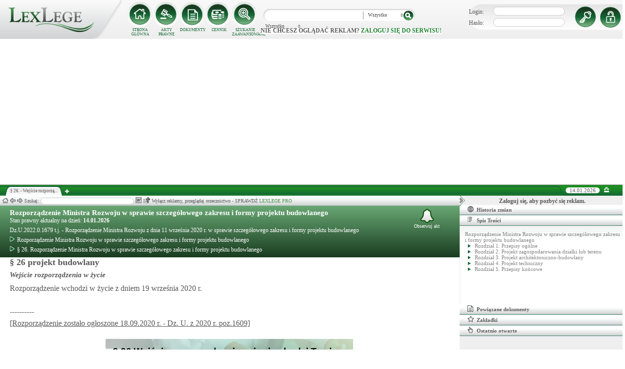

--- FILE ---
content_type: text/html; charset=UTF-8
request_url: https://lexlege.pl/projekt-budowlany/paragraf-26/
body_size: 11284
content:
<!DOCTYPE html>
<html xmlns='http://www.w3.org/1999/xhtml' lang="pl-pl">
    <head>
        <title>§ 26.  - Rozporządzenie Ministra Rozwoju w sprawie szczegółowego zakresu i formy projektu budowlanego</title>
        <base href='https://lexlege.pl/' />

        <meta http-equiv='Content-Type' content='text/html; charset=UTF-8' />
        <meta http-equiv="content-language" content="pl-pl" />
        <meta http-equiv="X-UA-Compatible" content="IE=10" />
        <meta name='description' content="§ 26. Rozporządzenie Ministra Rozwoju w sprawie szczegółowego zakresu i formy projektu budowlanego - Rozporządzenie wchodzi w życie z dniem 19 września 2020 r. 

----------
[Rozporządzenie zostało ogłoszone 18.09.2020 r. - Dz.  ..." />
        <meta name="keywords" content="§ 26,Rozporządzenie Ministra Rozwoju w sprawie szczegółowego zakresu i formy projektu budowlanego,Wejście rozporządzenia w życie"/>

        
        <meta property="og:image" content="https://lexlege.pl/images/al_layout/lex_logo_big_og.jpg"/>
        <meta property="og:url" content="https://lexlege.pl/projekt-budowlany/paragraf-26/"/>
        <meta property="og:title" content="§ 26.  - Rozporządzenie Ministra Rozwoju w sprawie szczegółowego zakresu i formy projektu budowlanego"/>
        <meta property="og:description" content="§ 26. Rozporządzenie Ministra Rozwoju w sprawie szczegółowego zakresu i formy projektu budowlanego - Rozporządzenie wchodzi w życie z dniem 19 września 2020 r. 

----------
[Rozporządzenie zostało ogłoszone 18.09.2020 r. - Dz.  ..."/>
        <meta property="og:type" content="article"/>
                
        <script type="application/ld+json">
            {
                "@context": "https://schema.org",
                "@type": "Legislation",
                "identifier": "Art.",
                "name": "§ 26.  - Rozporządzenie Ministra Rozwoju w sprawie szczegółowego zakresu i formy projektu budowlanego",
                "isPartOf": {
                    "@type": "Legislation",
                    "name": "Rozporządzenie Ministra Rozwoju w sprawie szczegółowego zakresu i formy projektu budowlanego",
                    "url": "https://lexlege.pl/rozporzadzenie-ministra-rozwoju-w-sprawie-szczegolowego-zakresu-i-formy-projektu-budowlanego/"
                },
                "mainEntityOfPage": "https://lexlege.pl/projekt-budowlany/paragraf-26/",
                "inLanguage": "pl",
                "text": "Rozporządzenie wchodzi w życie z dniem 19 września 2020 r. 

----------
<u>[Rozporządzenie zostało ogłoszone 18.09.2020 r. - Dz. U. z 2020 r. poz.1609]</u>
",
                "author": {
                    "@type": "Organization",
                    "name": "LexLege"
                },
                "publisher": {
                    "@type": "Organization",
                    "name": "LexLege",
                    "logo": {
                        "@type": "ImageObject",
                        "url": "https://lexlege.pl/images/akty_prawne/logo.png"
                    }
                },
            "dateModified": "2020-09-19 01:39:27",
                "keywords": ["§ 26","Rozporządzenie Ministra Rozwoju w sprawie szczegółowego zakresu i formy projektu budowlanego","Wejście rozporządzenia w życie"],
                "legislationLegalForce": "inForce",
                "legislationJurisdiction": {
                  "@type": "AdministrativeArea",
                  "name": "Polska"
                }
            }
        </script>
        
                <link rel="shortcut icon" href="/images/landingi_pro/favicon.png" type="image/png" />

                    <link rel="stylesheet" href="/min/index.php?g=css&ver=021" />
                
        <!-- Google tag (gtag.js) -->
        <script async src="https://www.googletagmanager.com/gtag/js?id=G-J8Y4MCTJ79"></script>
        <script>
            
                window.dataLayer = window.dataLayer || [];
                function gtag(){dataLayer.push(arguments);}
                gtag('js', new Date());
                gtag('config', 'G-J8Y4MCTJ79');
            
        </script>


                
                
        
                                                                                
                <script type="application/javascript" src="https://ced.sascdn.com/tag/1947/smart.js" async></script>
                <script type="application/javascript">
                    var sas = sas || {};
                    sas.cmd = sas.cmd || [];
                    sas.cmd.push(function() {
                    sas.setup({ networkid: 1947, domain: "https://www3.smartadserver.com", async: true });
                    });
                    sas.cmd.push(function() {
                    sas.call("onecall", {
                    siteId: 105993,
                    pageId: 1378581,
                    formats: [
                    { id: 42536 }
                    ,{ id: 42547 }
                    ],
                    target: ''
                    });
                    });
                </script>
                <script async src="https://pagead2.googlesyndication.com/pagead/js/adsbygoogle.js?client=ca-pub-1655080996970818" crossorigin="anonymous"></script>
            
                            </head>
    <body itemscope itemtype="http://schema.org/WebPage">
                    <header id="header">
                <div id="arslege_logo">
                    <a href="http://lexlege.pl" title="LexLege.pl" rel="nofollow">
                        <img style="height: 80px;" src="/images/akty_prawne/logo.png" alt="ArsLege"/>
                    </a>
                </div>
                <div id="menu_glowne">
                    <div id="menu_home">
                        <a class="stop_href" href="/system-informacji-prawnej/" title="Strona główna" onclick="getHome();"></a>
                        <label onclick="getHome();">STRONA GŁÓWNA</label>
                    </div>
                    <div id="menu_ustawy">
                        <a class="stop_href" href="/akty-prawne/" title="Akty prawne" onclick="getUstawy();"></a>
                        <label onclick="getUstawy();">AKTY PRAWNE</label>
                    </div>
                    <div id="menu_dokumenty">
                        <a class="stop_href" href="/dokumenty-i-wzory-pism/" title="Dokumenty, wzory pism, umów" onclick="getDokumenty(undefined, 0, 0);"></a>
                        <label onclick="getDokumenty(undefined, 0, 0);">DOKUMENTY</label>
                    </div>
                    <div id="menu_kup_dostep">
                        <a class="stop_href" href="/kup-dostep/" title="Kup Dostęp" onclick="getSimpleContent('kup-dostep');"></a>
                        <label onclick="getSimpleContent('kup-dostep');">CENNIK</label>
                    </div>
                    <div id="manu_zaawansowane_szukanie">
                        <a class="stop_href" href="/szukaj/" title="Zaawansowane wyszukiwanie" onclick="szukajZaawansowane(this);"></a>
                        <label onclick="szukajZaawansowane(this);">SZUKANIE ZAAWANSOWANE</label>
                    </div>
                </div>
                <div id="wyszukiwarka">
                    <div id="wyszukiwarka_back">
                        <input type="text" name="szukaj" id="tb_szukaj" value="" />
                        <select name="szukaj_typ" id="typ_szukaj">
                            <option value="wszystko">Wszystko</option>
                            <option value="akty">Akty prawne</option>
                            <option value="orzeczenia">Orzeczenia</option>
                            <option value="interpretacje">Interp.</option>
                            <option value="dokumenty">Dokumenty</option>
                        </select>
                        <input type="button" value="" id="btn_szukaj" onclick="szukaj();"/>
                    </div>
                                            <span class='nie_zalogowany_back'>Nie chcesz oglądać reklam? <b onclick='miganieLogowania();'>zaloguj się do serwisu!</b></span>
                                    </div>
                <div id="zalogowany_user">
                                            <div id="zalogowany">
                                                        <div id="zalogowany_wyloguj" title="Rejestracja" style="float: right;">
                                <a href="/rejestracja/" rel="nofollow" title="Rejestracja" onclick="getSimpleContent('rejestracja');"></a>
                            </div>
                            <form method="post" action="/logowanie/">
                                <div id="logowanie" >
                                    <label>Login:</label><input id="login_email" type="text" name="email" style="width: 135px;"/><br/>
                                    <label>Hasło:</label><input id="login_password" type="password" name="password" style="width: 135px;" />
                                    <input type="hidden" name="task" value="dologin" />
                                    <input type="hidden" name="return_url" value="/system-informacji-prawnej/" id="log_in_return_url" />
                                </div>
                                <input id="logowanie_zaloguj" type="button" title="Zaloguj" value="" onclick="sprawdzLogin(this);"/>
                                <div class="error" style="text-align: center;"></div>
                            </form>
                        </div>
                                    </div>
            </header>
                                <div id="site">
            <div id="content_box">
                <div class="tabs_box">
                    <ul class="tabs">
                        <li class="tab" id="tab_1">
                            <span class="tab_content" title="§ 26.  - Wejście rozporządzenia w życie ">§ 26.  - Wejście rozporzą...</span>
                        </li>
                    </ul>
                    <span id='new-tab' >&nbsp;</span>
                    <span id="top_date">
                        <span id="top_date_block">14.01.2026</span>
                        <form method="post" action="" id="change_menu_form">
                                                            <input type="hidden" name="manu_action" value="min" />
                                <span id="top_change_menu" class="top_change_menu_class" value="" title="Zwiń menu" onclick="$('change_menu_form').submit();"></span>
                                                    </form>
                    </span>
                </div>
                <div class='content' id='content_1' style=''>
                    <section class='content_left width_100pro_minus_340' style=''>
                        <div class='sub_menu'>																												
                            <span class='home' onclick='getHome(1);' title='Strona główna'></span>
                            <span class='history_back' onclick='historyBack(1);' title='Wstecz'></span>
                            <span class='history_next' onclick='historyNext(1);' title='Dalej'></span>														
                            <span class='filtr_span'>Filtr: <input class='filtr_danych' type='text' onkeyup='searchUstawyList(1);'/></span>
                            <span class='highlight_span'>Szukaj: <input class='highlight_danych' type='text' onkeyup='highlightText(1, "con");'/> <span class='highlight_find_num'></span> <span class='highlight_arrow highlight_back' title='Poprzednie' onclick='highlightPrv(1, "con");'></span> <span class='highlight_arrow highlight_next' title='Następne' onclick='highlightNext(1, "con");'></span> </span>
                            <span class='go_to_art_span' >Art./§ <input type='text' onkeyup='goToArt(this);' class='go_to_art'/></span>
                            <span class='helpers_container'>
                                                                                                    <span class='rtf_btn' onclick='getArtykulRtf(130423); setCookie("ciastko_code_from", 1227, 30);' title='Pobierz dokument w formacie RTF (MS-Word)'></span>
                                                                                                    <span title='Wyślij mailem' onclick='sendMail(this, {"artykul_id":"130423"}, "Rozporządzenie Ministra Rozwoju w sprawie szczegółowego zakresu i formy projektu budowlanego - § 26.  - Wejście rozporządzenia w życie"); setCookie("ciastko_code_from", 1228, 30);' class='send_mail_btn'></span>
                                                                                                                            </span>
                                                            <span class="text-pro">Wyłącz reklamy, przeglądaj orzecznictwo - SPRAWDŹ&nbsp;<a href="kup-dostep#1249">LEXLEGE PRO</a></span>
                                                        <span class='con_filtry'>
                                                            </span>

                            <span class='pokaz_prawe_menu' onclick="showRightBox(this, 1);"></span>

                        </div>

                        <div class='sub_content'>
                                                            <div class="" style="background-color:#efefef; text-align: center; width: 100%; margin:auto;">
                                                                                                                                                <div id="sas_42536" style="text-align: center;"></div>
                                    <script type="application/javascript">
                                        
                                                                        sas.cmd.push(function() {
                                                                        sas.render("42536");  // Format : Billboard 750x200
                                                                        });
                                        
                                    </script>
                                </div>
                                                                                        <!-- czarwone info o darmowej konstytucji -->

<section class='caly_artykul caly_artykul_blok'>

    <!-- nagłówek na zielonym tle -->
    <section class='akt_naglowek' >
        <div class="left" style="max-width: 85%; position:relative;">
            <h2><a class='stop_href' onclick="getKodeks(this, '1875'); setCookie('ciastko_code_from', 1226, 30);" href='rozporzadzenie-ministra-rozwoju-w-sprawie-szczegolowego-zakresu-i-formy-projektu-budowlanego' >Rozporządzenie Ministra Rozwoju w sprawie szczegółowego zakresu i formy projektu budowlanego</a></h2>
            <div>Stan prawny aktualny na dzień: <strong>14.01.2026</strong></div> 
            <h4>Dz.U.2022.0.1679 t.j.  - Rozporządzenie Ministra Rozwoju z dnia 11 września 2020 r. w sprawie szczegółowego zakresu i formy projektu budowlanego</h4>
                            <div class="header_breadcrumb" ><div class="level_0" typeof="v:Breadcrumb">
			<a class="stop_href" onclick="getKodeks(this, 1875); setCookie('ciastko_code_from', 1259, 30);" href="rozporzadzenie-ministra-rozwoju-w-sprawie-szczegolowego-zakresu-i-formy-projektu-budowlanego/" title="Rozporządzenie Ministra Rozwoju w sprawie szczegółowego zakresu i formy projektu budowlanego" rel="v:url" property="v:title"><span></span>Rozporządzenie Ministra Rozwoju w sprawie szczegółowego zakresu i formy projektu budowlanego</a>
		</div><div class='level_1'><a onclick="getKodeks(this, '1875', '', '', 130423); setCookie('ciastko_code_from', 1259, 30);" href='projekt-budowlany/paragraf-26/' title='§ 26. Rozporządzenie Ministra Rozwoju w sprawie szczegółowego zakresu i formy projektu budowlanego ' class='stop_href'><span></span>§ 26. Rozporządzenie Ministra Rozwoju w sprawie szczegółowego zakresu i formy projektu budowlanego</a></div></div><div style="clear:both;"></div>
                        
						
        </div>
        <div class="right">
            <!-- html z buttonem - przejdź do testów -->
             
            <!-- przycisk zapisu na aktualizacje -->
            <div onclick='zapisNaAktualizacje(this, 0);setCookie("ciastko_code_from", 1229, 30);' class='zapis_na_aktualizacje aktuaizacje_zaloguj_sie' title='Zapisz się na aktualizacji dla tego aktu'><figure></figure>Obserwuj akt</div>        </div>
        <div style='clear:both;'></div>
    </section>

    <!-- nagłówek, jeśli akt jest archiwalny -->
                    
    <!-- treść artykułu -->
    <section>
        <div class='atrykul_head'>
                        <h1>§ 26 projekt budowlany</h1> <br />
            <h3>Wejście rozporządzenia w życie</h3>
        </div>
                <article class='atrykul_content'>Rozporządzenie wchodzi w życie z dniem 19 września 2020 r. <br>

<br>

----------<br>

<u>[Rozporządzenie zostało ogłoszone 18.09.2020 r. - Dz. U. z 2020 r. poz.1609]</u><br>

</article>
    </section>


<!--    <center><a href="https://casum.pl/dlaczego-warto?from=lexlege_banner" target="_blank"><img src="/images/casum/casum_banner2.png" width="" alt="Promuj swoją kancelarię!" title="Promuj swoją kancelarię!"></img></a> <br></center>
    -->
    <!-- casum -->
    <div clas='green_valley'><!-- casum show question --><div style='float:left;width: 100%;'><center>            





<style>
  .casumapi_butn {
  -webkit-border-radius: 25;
  -moz-border-radius: 25;
  border-radius: 25px;
  font-family: Arial!important;
  color: #ffffff;
  font-size: 14px;
  background: #f23a16;
  padding: 11px;
  text-decoration: none;
  font-weight: normal!important;
  cursor:pointer;
}

.casumapi_butn:hover {
  background: #f06448;
  text-decoration: none;
}
    
</style>     
<div style="margin: 10px auto; width: 512px; font-family: Arial!important; color: #000000; text-align:left;">
    <div style="position:relative; background-image: url('/images/casum_pytanie.png'); width: 509px; height: 145px;" onclick="javascript:TB_show('', 'https://casum.pl/serwis/question-widget?service=arslege&method=curl&category[]=kod_1875&category[]=cat_30&category[]=cat_30&category[]=kod_1875&size-x=512&TB_iframe=true&&height=512&width=350', '#', '../images/trans.gif'); setCookie('ciastko_code_from', 1231, 30);">
            <div style="padding: 15px 15px 5px 15px; font-size: 19px; font-weight: bold;">
                    § 26 Wejście rozporządzenia w życie -
                budzi Twoje wątpliwości?<br>
    </div>
    <div style="padding-left: 15px; font-size: 19px; ">
        Potrzebujesz <b>informacji prawnej</b>?
    </div>  
    <span class="casumapi_butn" style="position:absolute; bottom: 15px; left: 10px; ">Zadaj bezpłatne pytanie</span>    
    </div>
</div></center></div><div style='clear:both;'></div></div>    
    <!-- baner tylko dla nie zalogowanych -->
                
                    <center><div class="artykul_back" style="font-size:12px;">
                                                        </div></center>
    
    <!-- powrót do strony głównej -->
    <div style='margin-top:30px;margin-left: 20px;'>
        <div class='' style='width:240px;cursor:pointer;' onclick="getKodeks(this, 1875, '', '', 130423); setCookie('ciastko_code_from', 1236, 30);">
            <i class='fa fa-arrow-circle-o-left'></i> Zobacz cały akt prawny
        </div>
    </div>
    <!-- pasek z orzeczeniami/interpretacjami/przypisami -->
    <div class='dodatki'>
                                        
            </div>

    <!-- btn zakupowe tylko dla zalogowanych -->
    
    
    <!-- baner tylko dla nie zalogowanych -->
            <script type="text/javascript">
            sas.render('42536');  // Format : Billboard 750x100
        </script>    
</section>
                            
                                                                                </div>
                        <div class='sub_foter'>
                            <div class='fot_drag_drop'></div>
                            <div class='fot_sub_menu'>
                                <span class='fot_history'>
                                    <span class='history_back' onclick='historyFotterBack(1);' title='Wstecz'></span>
                                    <span class='history_next' onclick='historyFotterNext(1);' title='Dalej'></span>
                                </span>
                                <span class='fot_label'></span>
                                <span class='highlight_span'>Szukaj: <input class='highlight_danych' type='text' onkeyup='highlightText(1, "fot");'/> <span class='highlight_find_num'></span> <span class='highlight_arrow highlight_back' onclick='highlightPrv(1, "fot");'></span> <span class='highlight_arrow highlight_next' onclick='highlightNext(1, "fot");'></span> </span>
                                <span class='fot_helpers_container'></span>
                                <span class='fot_filtry_handler'>Filtry <span></span></span>
                                <span class='fot_filtry'></span>
                                <label class='src_label'><input type='checkbox' onchange='getFilteredBySource(this);' name='source[]' value='s_powszechne' checked> Sądy Powszechne</label>
                                <label class='src_label'><input type='checkbox' onchange='getFilteredBySource(this);' name='source[]' value='nsa' checked> Sądy Administracyjne</label>
                                <span class='close_foter' onclick='hideFoter(1);' title='Zamknij'></span>
                            </div>
                            <div class='sub_foter_content'>
                                <img src='/images/akty_prawne/loading.gif' alt='Ładowanie ...' />
                            </div>
                        </div>
                    </section>
                    <aside class='content_right'>
                        
                                                                                                                                                                                                                                                                            <div id="right_reklama">
                                                                <div id="sas_42547"></div>
                                <script type="application/javascript">
                                    
                                        sas.cmd.push(function() {
                                        sas.render("42547");  // Format : Navibox_1 300x250
                                        });
                                    
                                </script>
                                <div style="font-weight: bold; text-align: center;cursor: pointer;margin-top:4px;" onclick="miganieLogowania();">Zaloguj się, aby pozbyć się reklam.</div>
                            </div>
                                                
                        <div class='right_naglowek' onclick='accordionClick(this);
                                setCookie("ciastko_code_from", 1237, 30);' ><span class='img_gdzie_jestem'></span>Historia zmian</div>
                        <div class='right_content gdzie_jestem'><div xmlns:v='http://rdf.data-vocabulary.org/#'><div class="level_0" typeof="v:Breadcrumb">                         <a class="stop_href" onclick="getKodeks(this, 1875)" href="rozporzadzenie-ministra-rozwoju-w-sprawie-szczegolowego-zakresu-i-formy-projektu-budowlanego/" title="Rozporządzenie Ministra Rozwoju w sprawie szczegółowego zakresu i formy projektu budowlanego" rel="v:url" property="v:title"><span></span>Rozporządzenie Ministra Rozwoju w sprawie szczegółowego zakresu i formy projektu budowlanego</a>                     </div><div class='level_1'><a onclick="getKodeks(this, '1875', '', '', 130423)" href='projekt-budowlany/paragraf-26/' title='§ 26. Rozporządzenie Ministra Rozwoju w sprawie szczegółowego zakresu i formy projektu budowlanego ' class='stop_href'><span></span>§ 26. Rozporządzenie Ministra Rozwoju w sprawie szczegółowego zakresu i formy projektu budowlanego</a></div></div></div>



                                                <div class='right_naglowek' onclick='accordionClick(this);
                                setCookie("ciastko_code_from", 1238, 30);'><span class='img_naglowek'></span>Spis Treści</div>
                        <div class='right_content spis_tresci'><div class='spis_tresci_blok'><div><a class="stop_href " onclick="getKodeks(this, 1875); setCookie('ciastko_code_from', 1238, 30);" href="rozporzadzenie-ministra-rozwoju-w-sprawie-szczegolowego-zakresu-i-formy-projektu-budowlanego/" title="Rozporządzenie Ministra Rozwoju w sprawie szczegółowego zakresu i formy projektu budowlanego" ><span>Rozporządzenie Ministra Rozwoju w sprawie szczegółowego zakresu i formy projektu budowlanego</span></a></div><ul><li class='struktura_li' value='14569'><a class='stop_href ' onclick="getKodeks(this, '1875', '14569'); setCookie('ciastko_code_from', 1238, 30);" href='projekt-budowlany/rozdzial-1-przepisy-ogolne/14569/' title='Rozdział 1. Przepisy ogólne'><span>Rozdział 1. Przepisy ogólne</span></a></li><li class='struktura_li' value='14571'><a class='stop_href ' onclick="getKodeks(this, '1875', '14571'); setCookie('ciastko_code_from', 1238, 30);" href='projekt-budowlany/rozdzial-2-projekt-zagospodarowania-dzialki-lub-terenu/14571/' title='Rozdział 2. Projekt zagospodarowania działki lub terenu'><span>Rozdział 2. Projekt zagospodarowania działki lub terenu</span></a></li><li class='struktura_li' value='14573'><a class='stop_href ' onclick="getKodeks(this, '1875', '14573'); setCookie('ciastko_code_from', 1238, 30);" href='projekt-budowlany/rozdzial-3-projekt-architektoniczno-budowlany/14573/' title='Rozdział 3. Projekt architektoniczno-budowlany'><span>Rozdział 3. Projekt architektoniczno-budowlany</span></a></li><li class='struktura_li' value='14575'><a class='stop_href ' onclick="getKodeks(this, '1875', '14575'); setCookie('ciastko_code_from', 1238, 30);" href='projekt-budowlany/rozdzial-4-projekt-techniczny/14575/' title='Rozdział 4. Projekt techniczny'><span>Rozdział 4. Projekt techniczny</span></a></li><li class='struktura_li' value='14577'><a class='stop_href ' onclick="getKodeks(this, '1875', '14577'); setCookie('ciastko_code_from', 1238, 30);" href='projekt-budowlany/rozdzial-5-przepisy-koncowe/14577/' title='Rozdział 5. Przepisy końcowe'><span>Rozdział 5. Przepisy końcowe</span></a></li></ul></div></div>
                        <div class='right_naglowek' onclick='accordionClick(this);
                                setCookie("ciastko_code_from", 1242, 30);'><span class='img_powiazane_dokumenty'></span>Powiązane dokumenty</div>
                        <div class='right_content powiazane_dokumenty'></div>
                        <div class='right_naglowek' onclick='accordionClick(this);
                                setCookie("ciastko_code_from", 1254, 30);'><span class='img_zakladki'></span>Zakładki</div>
                        <div class='right_content zakladki'></div>
                        <div class='right_naglowek' onclick='accordionClick(this);
                                setCookie("ciastko_code_from", 1253, 30);'><span class='img_ostatnio_otwarte'></span>Ostatnio otwarte</div>
                        <div class='right_content ostatnio_otwarte'></div>
                        <div class='clear'></div>
                    </aside>
                    <div class='clear'></div>
                </div>
            </div>
        </div>
        <footer id="fotter">
            <span class="f_left">
                Stan prawny: <b>14.01.2026</b> |
                <a href="/" rel="nofollow">Grupa ArsLege.pl</a>

                
                <!--<a href="http://www.arslege.pl/lexlege_mobile.php?code=243" title="Aplikacja LexLege dla systemu mobilnego Android" rel="nofollow" class="android_bottom" target="_blank">
                         <img src="/images/akty_prawne/android.png" alt="LexLege na Androida" style=""/>
                </a>-->
            </span>

            <span class="f_center">
                <a href="http://www.arslege.pl" title="ArsLege">Przejdź do serwisu ArsLege.pl</a>
            </span>	

            <span class="f_right">
                <div>
                    <a class="stop_href" href="/kup-dostep/" onclick="getSimpleContent('kup-dostep');" title="Kup dostęp" rel="nofollow">CENNIK</a> |
                    <a class="stop_href" href="/pomoc/" onclick="getSimpleContent('pomoc');" title="Pomoc" rel="nofollow">POMOC</a> |
                    <a class="stop_href" href="/kontakt/" onclick="getSimpleContent('kontakt');" title="Kontakt" rel="nofollow">KONTAKT</a> |
                    <a class="stop_href" href="/regulamin/" onclick="getSimpleContent('regulamin');" title="Regulamin" rel="nofollow">REGULAMIN</a>
                </div>
            </span>
        </footer>

        <script type="text/javascript" src="../include/js/config.js?v=002"></script>		

        
                        <script type="text/javascript">
            
                var tinyMCEPreInit = {base: "http://" + window.location.hostname + "/include/js/akty_prawne/tiny_mce", suffix: ""};
            
        </script>
                    <script type="text/javascript" src="/min/index.php?g=js&ver=32"></script>
        
        <div id="fb-root"></div>
        <script type="text/javascript">
                                                                                    
                        var a_id = 130423;
            
                            
                    var ret = {"id":"130423","kodeks_id":"1875","url":"projekt-budowlany\/paragraf-26","kodeks_name":"Rozporz\u0105dzenie Ministra Rozwoju w sprawie szczeg\u00f3\u0142owego zakresu i formy projektu budowlanego","kodeks_short":"","indeks_name":"Wej\u015bcie rozporz\u0105dzenia w \u017cycie","artykul":"","paragraf":"26","update":"2020-09-19 01:39:27","meta_title":"\u00a7 26.  - Rozporz\u0105dzenie Ministra Rozwoju w sprawie szczeg\u00f3\u0142owego zakresu i formy projektu budowlanego","meta_description":"\u00a7 26. Rozporz\u0105dzenie Ministra Rozwoju w sprawie szczeg\u00f3\u0142owego zakresu i formy projektu budowlanego - Rozporz\u0105dzenie wchodzi w \u017cycie z dniem 19 wrze\u015bnia 2020 r. \r\n\r\n----------\r\n[Rozporz\u0105dzenie zosta\u0142o og\u0142oszone 18.09.2020 r. - Dz.  ...","meta_keywords":"\u00a7 26,Rozporz\u0105dzenie Ministra Rozwoju w sprawie szczeg\u00f3\u0142owego zakresu i formy projektu budowlanego,Wej\u015bcie rozporz\u0105dzenia w \u017cycie","spis_tresci":"<div class='spis_tresci_blok'><div><a class=\"stop_href \" onclick=\"getKodeks(this, 1875); setCookie('ciastko_code_from', 1238, 30);\" href=\"rozporzadzenie-ministra-rozwoju-w-sprawie-szczegolowego-zakresu-i-formy-projektu-budowlanego\/\" title=\"Rozporz\u0105dzenie Ministra Rozwoju w sprawie szczeg\u00f3\u0142owego zakresu i formy projektu budowlanego\" ><span>Rozporz\u0105dzenie Ministra Rozwoju w sprawie szczeg\u00f3\u0142owego zakresu i formy projektu budowlanego<\/span><\/a><\/div><ul><li class='struktura_li' value='14569'><a class='stop_href ' onclick=\"getKodeks(this, '1875', '14569'); setCookie('ciastko_code_from', 1238, 30);\" href='projekt-budowlany\/rozdzial-1-przepisy-ogolne\/14569\/' title='Rozdzia\u0142 1. Przepisy og\u00f3lne'><span>Rozdzia\u0142 1. Przepisy og\u00f3lne<\/span><\/a><\/li><li class='struktura_li' value='14571'><a class='stop_href ' onclick=\"getKodeks(this, '1875', '14571'); setCookie('ciastko_code_from', 1238, 30);\" href='projekt-budowlany\/rozdzial-2-projekt-zagospodarowania-dzialki-lub-terenu\/14571\/' title='Rozdzia\u0142 2. Projekt zagospodarowania dzia\u0142ki lub terenu'><span>Rozdzia\u0142 2. Projekt zagospodarowania dzia\u0142ki lub terenu<\/span><\/a><\/li><li class='struktura_li' value='14573'><a class='stop_href ' onclick=\"getKodeks(this, '1875', '14573'); setCookie('ciastko_code_from', 1238, 30);\" href='projekt-budowlany\/rozdzial-3-projekt-architektoniczno-budowlany\/14573\/' title='Rozdzia\u0142 3. Projekt architektoniczno-budowlany'><span>Rozdzia\u0142 3. Projekt architektoniczno-budowlany<\/span><\/a><\/li><li class='struktura_li' value='14575'><a class='stop_href ' onclick=\"getKodeks(this, '1875', '14575'); setCookie('ciastko_code_from', 1238, 30);\" href='projekt-budowlany\/rozdzial-4-projekt-techniczny\/14575\/' title='Rozdzia\u0142 4. Projekt techniczny'><span>Rozdzia\u0142 4. Projekt techniczny<\/span><\/a><\/li><li class='struktura_li' value='14577'><a class='stop_href ' onclick=\"getKodeks(this, '1875', '14577'); setCookie('ciastko_code_from', 1238, 30);\" href='projekt-budowlany\/rozdzial-5-przepisy-koncowe\/14577\/' title='Rozdzia\u0142 5. Przepisy ko\u0144cowe'><span>Rozdzia\u0142 5. Przepisy ko\u0144cowe<\/span><\/a><\/li><\/ul><\/div>","navi_art":{"prev":null,"next":null},"artykul_name":"<span class=\"tooltip_top\" title=\"Rozporz\u0105dzenie Ministra Rozwoju w sprawie szczeg\u00f3\u0142owego zakresu i formy projektu budowlanego - \u00a7 26 Wej\u015bcie rozporz\u0105dzenia w \u017cycie\">\u00a7 26 ...<\/span>","label":"\u00a7 26.  - Wej\u015bcie rozporz\u0105dzenia w \u017cycie","rtf":"<span class='rtf_btn' onclick='getArtykulRtf(130423); setCookie(\"ciastko_code_from\", 1227, 30);' title='Pobierz dokument w formacie RTF (MS-Word)'><\/span>","mail":"<span title='Wy\u015blij mailem' onclick='sendMail(this, {\"artykul_id\":\"130423\"}, \"Rozporz\u0105dzenie Ministra Rozwoju w sprawie szczeg\u00f3\u0142owego zakresu i formy projektu budowlanego - \u00a7 26.  - Wej\u015bcie rozporz\u0105dzenia w \u017cycie\"); setCookie(\"ciastko_code_from\", 1228, 30);' class='send_mail_btn'><\/span>","navi_info":"<div class=\"level_0\" typeof=\"v:Breadcrumb\">\n\t\t\t<a class=\"stop_href\" onclick=\"getKodeks(this, 1875); setCookie('ciastko_code_from', 1259, 30);\" href=\"rozporzadzenie-ministra-rozwoju-w-sprawie-szczegolowego-zakresu-i-formy-projektu-budowlanego\/\" title=\"Rozporz\u0105dzenie Ministra Rozwoju w sprawie szczeg\u00f3\u0142owego zakresu i formy projektu budowlanego\" rel=\"v:url\" property=\"v:title\"><span><\/span>Rozporz\u0105dzenie Ministra Rozwoju w sprawie szczeg\u00f3\u0142owego zakresu i formy projektu budowlanego<\/a>\n\t\t<\/div><div class='level_1'><a onclick=\"getKodeks(this, '1875', '', '', 130423); setCookie('ciastko_code_from', 1259, 30);\" href='projekt-budowlany\/paragraf-26\/' title='\u00a7 26. Rozporz\u0105dzenie Ministra Rozwoju w sprawie szczeg\u00f3\u0142owego zakresu i formy projektu budowlanego ' class='stop_href'><span><\/span>\u00a7 26. Rozporz\u0105dzenie Ministra Rozwoju w sprawie szczeg\u00f3\u0142owego zakresu i formy projektu budowlanego<\/a><\/div>","gdzie_jestem":"<div class='gdzie_jestem_block' xmlns:v='http:\/\/rdf.data-vocabulary.org\/#'><div class=\"level_0\" typeof=\"v:Breadcrumb\">\n                        <a class=\"stop_href\" onclick=\"getKodeks(this, 1875)\" href=\"rozporzadzenie-ministra-rozwoju-w-sprawie-szczegolowego-zakresu-i-formy-projektu-budowlanego\/\" title=\"Rozporz\u0105dzenie Ministra Rozwoju w sprawie szczeg\u00f3\u0142owego zakresu i formy projektu budowlanego\" rel=\"v:url\" property=\"v:title\"><span><\/span>Rozporz\u0105dzenie Ministra Rozwoju w sprawie szczeg\u00f3\u0142owego zakresu i formy projektu budowlanego<\/a>\n                    <\/div><div class='level_1'><a onclick=\"getKodeks(this, '1875', '', '', 130423)\" href='projekt-budowlany\/paragraf-26\/' title='\u00a7 26. Rozporz\u0105dzenie Ministra Rozwoju w sprawie szczeg\u00f3\u0142owego zakresu i formy projektu budowlanego ' class='stop_href'><span><\/span>\u00a7 26. Rozporz\u0105dzenie Ministra Rozwoju w sprawie szczeg\u00f3\u0142owego zakresu i formy projektu budowlanego<\/a><\/div><\/div><div class='aktualizacje_blok'><div class='aktualizacje_oczekujace'><b>Ostatnie zmiany:<\/b><div class='aktualizacja_top' style='display:block;'>2024-08-01<\/div><div style='display:block;'><a href='\/' class='stop_href' title = '\/' onclick=\"slideToOstatnie(1875, 0, '', '130417')\"><span class='aktualizacja_content' onmouseover=\"getZmienionyArt(this, '130417', '2024-08-01')\" onmouseout=\"clearTimeout(getTooltipTimer);\" >\u00a7. 23<\/span><\/a><\/div><div class='aktualizacja_top' >2024-04-01<\/div><div ><a href='\/' class='stop_href' title = '\/' onclick=\"slideToOstatnie(1875, 0, '', '130399')\"><span class='aktualizacja_content' onmouseover=\"getZmienionyArt(this, '130399', '2024-04-01')\" onmouseout=\"clearTimeout(getTooltipTimer);\" >\u00a7. 14<\/span>, <\/a><a href='\/' class='stop_href' title = '\/' onclick=\"slideToOstatnie(1875, 0, '', '130411')\"><span class='aktualizacja_content' onmouseover=\"getZmienionyArt(this, '130411', '2024-04-01')\" onmouseout=\"clearTimeout(getTooltipTimer);\" >\u00a7. 20<\/span><\/a><\/div><div class='aktualizacja_top' >2021-12-25<\/div><div ><a href='\/' class='stop_href' title = '\/' onclick=\"slideToOstatnie(1875, 0, '', '130401')\"><span class='aktualizacja_content' onmouseover=\"getZmienionyArt(this, '130401', '2021-12-25')\" onmouseout=\"clearTimeout(getTooltipTimer);\" >\u00a7. 15<\/span><\/a><\/div><div class='aktualizacja_top' >2021-07-01<\/div><div ><a href='\/' class='stop_href' title = '\/' onclick=\"slideToOstatnie(1875, 0, '', '130373')\"><span class='aktualizacja_content' onmouseover=\"getZmienionyArt(this, '130373', '2021-07-01')\" onmouseout=\"clearTimeout(getTooltipTimer);\" >\u00a7. 1<\/span>, <\/a><a href='\/' class='stop_href' title = '\/' onclick=\"slideToOstatnie(1875, 0, '', '130375')\"><span class='aktualizacja_content' onmouseover=\"getZmienionyArt(this, '130375', '2021-07-01')\" onmouseout=\"clearTimeout(getTooltipTimer);\" >\u00a7. 2<\/span>, <\/a><a href='\/' class='stop_href' title = '\/' onclick=\"slideToOstatnie(1875, 0, '', '130377')\"><span class='aktualizacja_content' onmouseover=\"getZmienionyArt(this, '130377', '2021-07-01')\" onmouseout=\"clearTimeout(getTooltipTimer);\" >\u00a7. 3<\/span>, <\/a><a href='\/' class='stop_href' title = '\/' onclick=\"slideToOstatnie(1875, 0, '', '130379')\"><span class='aktualizacja_content' onmouseover=\"getZmienionyArt(this, '130379', '2021-07-01')\" onmouseout=\"clearTimeout(getTooltipTimer);\" >\u00a7. 4<\/span>, <\/a><a href='\/' class='stop_href' title = '\/' onclick=\"slideToOstatnie(1875, 0, '', '130381')\"><span class='aktualizacja_content' onmouseover=\"getZmienionyArt(this, '130381', '2021-07-01')\" onmouseout=\"clearTimeout(getTooltipTimer);\" >\u00a7. 5<\/span>, <\/a><a href='\/' class='stop_href' title = '\/' onclick=\"slideToOstatnie(1875, 0, '', '130385')\"><span class='aktualizacja_content' onmouseover=\"getZmienionyArt(this, '130385', '2021-07-01')\" onmouseout=\"clearTimeout(getTooltipTimer);\" >\u00a7. 7<\/span>, <\/a><a href='\/' class='stop_href' title = '\/' onclick=\"slideToOstatnie(1875, 0, '', '130389')\"><span class='aktualizacja_content' onmouseover=\"getZmienionyArt(this, '130389', '2021-07-01')\" onmouseout=\"clearTimeout(getTooltipTimer);\" >\u00a7. 9<\/span>, <\/a><a href='\/' class='stop_href' title = '\/' onclick=\"slideToOstatnie(1875, 0, '', '130391')\"><span class='aktualizacja_content' onmouseover=\"getZmienionyArt(this, '130391', '2021-07-01')\" onmouseout=\"clearTimeout(getTooltipTimer);\" >\u00a7. 10<\/span>, <\/a><a href='\/' class='stop_href' title = '\/' onclick=\"slideToOstatnie(1875, 0, '', '130395')\"><span class='aktualizacja_content' onmouseover=\"getZmienionyArt(this, '130395', '2021-07-01')\" onmouseout=\"clearTimeout(getTooltipTimer);\" >\u00a7. 12<\/span>, <\/a><a href='\/' class='stop_href' title = '\/' onclick=\"slideToOstatnie(1875, 0, '', '130401')\"><span class='aktualizacja_content' onmouseover=\"getZmienionyArt(this, '130401', '2021-07-01')\" onmouseout=\"clearTimeout(getTooltipTimer);\" >\u00a7. 15<\/span>, <\/a><a href='\/' class='stop_href' title = '\/' onclick=\"slideToOstatnie(1875, 0, '', '130417')\"><span class='aktualizacja_content' onmouseover=\"getZmienionyArt(this, '130417', '2021-07-01')\" onmouseout=\"clearTimeout(getTooltipTimer);\" >\u00a7. 23<\/span>, <\/a><a href='\/' class='stop_href' title = '\/' onclick=\"slideToOstatnie(1875, 0, '', '133252')\"><span class='aktualizacja_content' onmouseover=\"getZmienionyArt(this, '133252', '2021-07-01')\" onmouseout=\"clearTimeout(getTooltipTimer);\" >\u00a7. 2a<\/span>, <\/a><a href='\/' class='stop_href' title = '\/' onclick=\"slideToOstatnie(1875, 0, '', '133254')\"><span class='aktualizacja_content' onmouseover=\"getZmienionyArt(this, '133254', '2021-07-01')\" onmouseout=\"clearTimeout(getTooltipTimer);\" >\u00a7. 2b<\/span>, <\/a><a href='\/' class='stop_href' title = '\/' onclick=\"slideToOstatnie(1875, 0, '', '133256')\"><span class='aktualizacja_content' onmouseover=\"getZmienionyArt(this, '133256', '2021-07-01')\" onmouseout=\"clearTimeout(getTooltipTimer);\" >\u00a7. 5a<\/span><\/a><\/div><div class='aktualizacja_top' >0000-00-00<\/div><div ><a href='\/' class='stop_href' title = '\/' onclick=\"slideToOstatnie(1875, 0, '', '130399')\"><span class='aktualizacja_content' onmouseover=\"getZmienionyArt(this, '130399', '0000-00-00')\" onmouseout=\"clearTimeout(getTooltipTimer);\" >\u00a7. 14<\/span><\/a><\/div><p class='wiecej_aktualizacji' onclick='getAktualizacje(this)'>Wi\u0119cej (4) <i class='fa fa-angle-double-down'><\/i><\/p><\/div><\/div><div class='buy_right'>\n                <div style='margin:0 0 15px 0;'><b>Kup dost\u0119p (<a class='stop_href' onclick=\"getSimpleContent('kup-dostep');\" href='\/kup-dostep\/' target='_blank' rel='nofollow'>Dlaczego warto <i class='fa fa-arrow-circle-o-right'><\/i><\/a>):<\/b><\/div><div class='buy_elem' onclick='kupDostep(39);'>\n                    <div class='buy_title'>LexLege na 24 godziny<\/div>\n                    <div class='buy_price'>20.00 z\u0142<\/div>\n                    <\/div><div class='buy_elem' onclick='kupDostep(41);'>\n                    <div class='buy_title'>LexLege na 1 miesi\u0105c<\/div>\n                    <div class='buy_price'>49.00 z\u0142<\/div>\n                    <\/div><div class='buy_elem' onclick='kupDostep(43);'>\n                    <div class='buy_title'>LexLege na 12 miesi\u0119cy<\/div>\n                    <div class='buy_price'>279.00 z\u0142<\/div>\n                    <\/div><div class='buy_elem' onclick='kupDostep(94);'>\n                    <div class='buy_title'>LexLege na 3 miesi\u0119ce<\/div>\n                    <div class='buy_price'>59.00 z\u0142<\/div>\n                    <\/div><div class='buy_elem' onclick='kupDostep(958);'>\n                    <div class='buy_title'>LexLege 24 miesi\u0105ce<\/div>\n                    <div class='buy_price'>399.00 z\u0142<\/div>\n                    <\/div><div style='clear: both;background:transparent;'><\/div>\n                <p>\n                    <a class='szukaj_btn stop_href' onclick=\"getSimpleContent('kup-dostep');\" href='\/kup-dostep\/' target='_blank' rel='nofollow'>Czytaj wi\u0119cej <i class='fa fa-arrow-circle-o-right'><\/i><\/a>\n                <\/p>\n                <\/div>","new_aktualizacje":"<div class='aktualizacje_blok'><div class='aktualizacje_oczekujace'><b>Ostatnie zmiany:<\/b><div class='aktualizacja_top' style='display:block;'>2024-08-01<\/div><div style='display:block;'><a href='\/' class='stop_href' title = '\/' onclick=\"slideToOstatnie(1875, 0, '', '130417')\"><span class='aktualizacja_content' onmouseover=\"getZmienionyArt(this, '130417', '2024-08-01')\" onmouseout=\"clearTimeout(getTooltipTimer);\" >\u00a7. 23<\/span><\/a><\/div><div class='aktualizacja_top' >2024-04-01<\/div><div ><a href='\/' class='stop_href' title = '\/' onclick=\"slideToOstatnie(1875, 0, '', '130399')\"><span class='aktualizacja_content' onmouseover=\"getZmienionyArt(this, '130399', '2024-04-01')\" onmouseout=\"clearTimeout(getTooltipTimer);\" >\u00a7. 14<\/span>, <\/a><a href='\/' class='stop_href' title = '\/' onclick=\"slideToOstatnie(1875, 0, '', '130411')\"><span class='aktualizacja_content' onmouseover=\"getZmienionyArt(this, '130411', '2024-04-01')\" onmouseout=\"clearTimeout(getTooltipTimer);\" >\u00a7. 20<\/span><\/a><\/div><div class='aktualizacja_top' >2021-12-25<\/div><div ><a href='\/' class='stop_href' title = '\/' onclick=\"slideToOstatnie(1875, 0, '', '130401')\"><span class='aktualizacja_content' onmouseover=\"getZmienionyArt(this, '130401', '2021-12-25')\" onmouseout=\"clearTimeout(getTooltipTimer);\" >\u00a7. 15<\/span><\/a><\/div><div class='aktualizacja_top' >2021-07-01<\/div><div ><a href='\/' class='stop_href' title = '\/' onclick=\"slideToOstatnie(1875, 0, '', '130373')\"><span class='aktualizacja_content' onmouseover=\"getZmienionyArt(this, '130373', '2021-07-01')\" onmouseout=\"clearTimeout(getTooltipTimer);\" >\u00a7. 1<\/span>, <\/a><a href='\/' class='stop_href' title = '\/' onclick=\"slideToOstatnie(1875, 0, '', '130375')\"><span class='aktualizacja_content' onmouseover=\"getZmienionyArt(this, '130375', '2021-07-01')\" onmouseout=\"clearTimeout(getTooltipTimer);\" >\u00a7. 2<\/span>, <\/a><a href='\/' class='stop_href' title = '\/' onclick=\"slideToOstatnie(1875, 0, '', '130377')\"><span class='aktualizacja_content' onmouseover=\"getZmienionyArt(this, '130377', '2021-07-01')\" onmouseout=\"clearTimeout(getTooltipTimer);\" >\u00a7. 3<\/span>, <\/a><a href='\/' class='stop_href' title = '\/' onclick=\"slideToOstatnie(1875, 0, '', '130379')\"><span class='aktualizacja_content' onmouseover=\"getZmienionyArt(this, '130379', '2021-07-01')\" onmouseout=\"clearTimeout(getTooltipTimer);\" >\u00a7. 4<\/span>, <\/a><a href='\/' class='stop_href' title = '\/' onclick=\"slideToOstatnie(1875, 0, '', '130381')\"><span class='aktualizacja_content' onmouseover=\"getZmienionyArt(this, '130381', '2021-07-01')\" onmouseout=\"clearTimeout(getTooltipTimer);\" >\u00a7. 5<\/span>, <\/a><a href='\/' class='stop_href' title = '\/' onclick=\"slideToOstatnie(1875, 0, '', '130385')\"><span class='aktualizacja_content' onmouseover=\"getZmienionyArt(this, '130385', '2021-07-01')\" onmouseout=\"clearTimeout(getTooltipTimer);\" >\u00a7. 7<\/span>, <\/a><a href='\/' class='stop_href' title = '\/' onclick=\"slideToOstatnie(1875, 0, '', '130389')\"><span class='aktualizacja_content' onmouseover=\"getZmienionyArt(this, '130389', '2021-07-01')\" onmouseout=\"clearTimeout(getTooltipTimer);\" >\u00a7. 9<\/span>, <\/a><a href='\/' class='stop_href' title = '\/' onclick=\"slideToOstatnie(1875, 0, '', '130391')\"><span class='aktualizacja_content' onmouseover=\"getZmienionyArt(this, '130391', '2021-07-01')\" onmouseout=\"clearTimeout(getTooltipTimer);\" >\u00a7. 10<\/span>, <\/a><a href='\/' class='stop_href' title = '\/' onclick=\"slideToOstatnie(1875, 0, '', '130395')\"><span class='aktualizacja_content' onmouseover=\"getZmienionyArt(this, '130395', '2021-07-01')\" onmouseout=\"clearTimeout(getTooltipTimer);\" >\u00a7. 12<\/span>, <\/a><a href='\/' class='stop_href' title = '\/' onclick=\"slideToOstatnie(1875, 0, '', '130401')\"><span class='aktualizacja_content' onmouseover=\"getZmienionyArt(this, '130401', '2021-07-01')\" onmouseout=\"clearTimeout(getTooltipTimer);\" >\u00a7. 15<\/span>, <\/a><a href='\/' class='stop_href' title = '\/' onclick=\"slideToOstatnie(1875, 0, '', '130417')\"><span class='aktualizacja_content' onmouseover=\"getZmienionyArt(this, '130417', '2021-07-01')\" onmouseout=\"clearTimeout(getTooltipTimer);\" >\u00a7. 23<\/span>, <\/a><a href='\/' class='stop_href' title = '\/' onclick=\"slideToOstatnie(1875, 0, '', '133252')\"><span class='aktualizacja_content' onmouseover=\"getZmienionyArt(this, '133252', '2021-07-01')\" onmouseout=\"clearTimeout(getTooltipTimer);\" >\u00a7. 2a<\/span>, <\/a><a href='\/' class='stop_href' title = '\/' onclick=\"slideToOstatnie(1875, 0, '', '133254')\"><span class='aktualizacja_content' onmouseover=\"getZmienionyArt(this, '133254', '2021-07-01')\" onmouseout=\"clearTimeout(getTooltipTimer);\" >\u00a7. 2b<\/span>, <\/a><a href='\/' class='stop_href' title = '\/' onclick=\"slideToOstatnie(1875, 0, '', '133256')\"><span class='aktualizacja_content' onmouseover=\"getZmienionyArt(this, '133256', '2021-07-01')\" onmouseout=\"clearTimeout(getTooltipTimer);\" >\u00a7. 5a<\/span><\/a><\/div><div class='aktualizacja_top' >0000-00-00<\/div><div ><a href='\/' class='stop_href' title = '\/' onclick=\"slideToOstatnie(1875, 0, '', '130399')\"><span class='aktualizacja_content' onmouseover=\"getZmienionyArt(this, '130399', '0000-00-00')\" onmouseout=\"clearTimeout(getTooltipTimer);\" >\u00a7. 14<\/span><\/a><\/div><p class='wiecej_aktualizacji' onclick='getAktualizacje(this)'>Wi\u0119cej (4) <i class='fa fa-angle-double-down'><\/i><\/p><\/div><\/div>","powiazane_dokumenty":"<div class=\"powiazane_dokumenty_blok\" style=\"padding-top: 10px;\">   \n            <div class=\"powiazane_dokumenty_zacheta\">\n            <table>\n                <tr>\n                    <td>\n                        <img src=\"\/images\/akty_prawne\/dokumenty_certyfikat_mini.png\" alt=\"\" \/>\n                    <\/td>\n                    <td style=\"vertical-align: top;padding-left: 5px;\">\n                        Potrzebujesz dokumentu?\n                        Stworzymy go dla Ciebie!\n                        <span class=\"doc_napisz\" onclick=\"newDokumentForm()\">Napisz do nas <i class=\"fa fa-arrow-circle-o-right\"><\/i><\/span>\n                    <\/td>\n                <\/tr>\n            <\/table>\n        <\/div>\n                <ul>\n                            <li style=\"padding-bottom: 8px;\">\n                    <a style=\"font-weight: bold;\" class=\"stop_href\" href=\"\/dokumenty-i-wzory-pism\/akcja-imienna-z-obowiazkiem-powtarzajacych-sie-swiadczen-niepienieznych\/d517\/\" onclick=\"getDokument(this, 517)\" title=\"Akcja imienna z obowi\u0105zkiem powtarzaj\u0105cych si\u0119 \u015bwiadcze\u0144 niepieni\u0119\u017cnych \">\n                                                    <span class=\"get_dok_pdf\"><\/span>\n                                                                        Akcja imienna z obowi\u0105zkiem powtarzaj\u0105cych si\u0119 \u015bwiadcze\u0144 niepieni\u0119\u017cnych                     <\/a>\n                    <span title=\"Otw\u00f3rz dokument w nowej karcie\" onclick=\"getDokument(this, 517, 'nt')\" class=\"new_tab\"><\/span>\n                    <div class=\"dokument_list_opis\">Akcja imienna z obowi\u0105zkiem powtarzaj\u0105cych si\u0119 \u015bwiadcze\u0144 niepieni\u0119\u017cnych jest to rodzaj akcji imienne ...<\/div>\n\n                                    <\/li>\n                            <li style=\"padding-bottom: 8px;\">\n                    <a style=\"font-weight: bold;\" class=\"stop_href\" href=\"\/dokumenty-i-wzory-pism\/akcja-uprzywilejowana-imienna\/d513\/\" onclick=\"getDokument(this, 513)\" title=\"Akcja uprzywilejowana imienna\">\n                                                    <span class=\"get_dok_pdf\"><\/span>\n                                                                        Akcja uprzywilejowana imienna                    <\/a>\n                    <span title=\"Otw\u00f3rz dokument w nowej karcie\" onclick=\"getDokument(this, 513, 'nt')\" class=\"new_tab\"><\/span>\n                    <div class=\"dokument_list_opis\">Akcja uprzywilejowana imienna jest to akcja daj\u0105ca dodatkowe przywileje, kt\u00f3ra przys\u0142uguje osobie fi ...<\/div>\n\n                                    <\/li>\n                            <li style=\"padding-bottom: 8px;\">\n                    <a style=\"font-weight: bold;\" class=\"stop_href\" href=\"\/dokumenty-i-wzory-pism\/akcja-uprzywilejowana-na-okaziciela\/d514\/\" onclick=\"getDokument(this, 514)\" title=\"Akcja uprzywilejowana na okaziciela\">\n                                                    <span class=\"get_dok_pdf\"><\/span>\n                                                                        Akcja uprzywilejowana na okaziciela                    <\/a>\n                    <span title=\"Otw\u00f3rz dokument w nowej karcie\" onclick=\"getDokument(this, 514, 'nt')\" class=\"new_tab\"><\/span>\n                    <div class=\"dokument_list_opis\">Akcja uprzywilejowana na okaziciela jest to akcja daj\u0105ca dodatkowe przywileje, kt\u00f3rej w\u0142a\u015bcicielem j ...<\/div>\n\n                                    <\/li>\n                            <li style=\"padding-bottom: 8px;\">\n                    <a style=\"font-weight: bold;\" class=\"stop_href\" href=\"\/dokumenty-i-wzory-pism\/akcja-zwykla-imienna\/d511\/\" onclick=\"getDokument(this, 511)\" title=\"Akcja zwyk\u0142a imienna\">\n                                                    <span class=\"get_dok_pdf\"><\/span>\n                                                                        Akcja zwyk\u0142a imienna                    <\/a>\n                    <span title=\"Otw\u00f3rz dokument w nowej karcie\" onclick=\"getDokument(this, 511, 'nt')\" class=\"new_tab\"><\/span>\n                    <div class=\"dokument_list_opis\">Akcja zwyk\u0142a imienna to akcja kt\u00f3ra przys\u0142uguje osobie fizycznej lub prawnej, wskazanej w dokumencie ...<\/div>\n\n                                    <\/li>\n                            <li style=\"padding-bottom: 8px;\">\n                    <a style=\"font-weight: bold;\" class=\"stop_href\" href=\"\/dokumenty-i-wzory-pism\/akcja-zwykla-na-okaziciela\/d512\/\" onclick=\"getDokument(this, 512)\" title=\"Akcja zwyk\u0142a na okaziciela\">\n                                                    <span class=\"get_dok_pdf\"><\/span>\n                                                                        Akcja zwyk\u0142a na okaziciela                    <\/a>\n                    <span title=\"Otw\u00f3rz dokument w nowej karcie\" onclick=\"getDokument(this, 512, 'nt')\" class=\"new_tab\"><\/span>\n                    <div class=\"dokument_list_opis\">Akcja zwyk\u0142a na okaziciela jest to papier warto\u015bciowy, do kt\u00f3rego uprawniony jest ka\u017cdy, kto posiada ...<\/div>\n\n                                    <\/li>\n                    <\/ul>\n    <\/div>","powiazane_dokumenty_strict":false,"ilosc_orzeczen":"0","artykul_czesc_nr":"0","artykul_czesc_litera":"","artykul_czesc_index":"","zakladki":"","zakladki_html":"<div class='zakladki_blok'><div class='nie_zalogowany_back_mini'><b onclick='miganieLogowania();'>Zaloguj si\u0119<\/b> aby mie\u0107 dost\u0119p do sekcji zak\u0142adek.<\/div><\/div>","ostatnio_otwarte":"<div class='ostatnio_otwarte_blok'><div class='nie_zalogowany_back_mini'><b onclick='miganieLogowania();'>Zaloguj si\u0119<\/b> aby mie\u0107 dost\u0119p do sekcji ostatnio otwartych.<\/div><\/div>","wejscie_inna_strona":0};
                    document.addEvent('domready', function () {
                        setRightContent(1, ret.gdzie_jestem, ret.spis_tresci, ret.zakladki_html, ret.ostatnio_otwarte, ret.powiazane_dokumenty);

                
                                        _gaq.push(['_trackEvent', 'Open_kodeks', "kid_" + 1875, "aid_" + 130423]);
                                                                                                
                    });
                
            
            
            
                if ($$('#content_1 .con_filtry .date_od')[0] !== undefined) {
                    //new DatePicker($$('#content_'+zakladka_id+' .con_filtry .date_od')[0]);
                    new Picker.Date($$('#content_1 .con_filtry .date_od')[0], {
                        format: "%Y-%m-%d",
                        pickerClass: 'datepicker_vista',
                        draggable: false,
                        onSelect: function (date) {
                            this.attachedElements[0].onchange();
                        }
                    });
                }
                if ($$('#content_1 .con_filtry .date_do')[0] !== undefined) {
                    //new DatePicker($$('#content_'+zakladka_id+' .con_filtry .date_do')[0]);
                    new Picker.Date($$('#content_1 .con_filtry .date_do')[0], {
                        format: "%Y-%m-%d",
                        pickerClass: 'datepicker_vista',
                        draggable: false,
                        onSelect: function (date) {
                            this.attachedElements[0].onchange();
                        }
                    });
                }

                //analitics
                var _gaq = _gaq || [];
                _gaq.push(['_setAccount', 'UA-15035756-17']);
                /*(function() {
                 var ga = document.createElement('script');
                 ga.type = 'text/javascript';
                 ga.async = true;
                 ga.src = ('https:' == document.location.protocol ? 'https://' : 'http://') + 'stats.g.doubleclick.net/dc.js';
                 var s = document.getElementsByTagName('script')[0];
                 s.parentNode.insertBefore(ga, s);
                 })();*/

                //FB LIKE
                (function (d, s, id) {
                    var js, fjs = d.getElementsByTagName(s)[0];
                    if (d.getElementById(id))
                        return;
                    js = d.createElement(s);
                    js.id = id;
                    js.src = "//connect.facebook.net/pl_PL/all.js#xfbml=1&appId=134777136573574";
                    fjs.parentNode.insertBefore(js, fjs);
                }(document, 'script', 'facebook-jssdk'));

                window.onload = function () {
                    //śledzenie like fb w analiticsie
                    FB.Event.subscribe('edge.create', function (targetUrl) {
                        _gaq.push(['_trackSocial', 'facebook', 'like', targetUrl]);
                    });

                    FB.Event.subscribe('edge.remove', function (targetUrl) {
                        _gaq.push(['_trackSocial', 'facebook', 'unlike', targetUrl]);
                    });

                    FB.Event.subscribe('message.send', function (targetUrl) {
                        _gaq.push(['_trackSocial', 'facebook', 'send', targetUrl]);
                    });
                };

                /*
                 * POPUPY ma stronie
                 */
                window.addEvent('load', function () {

                    //POPUPY widziane na stronie
                    var popup_auto = null;
                    var show_popup = 0;
                    var show_popup_val = {};

                    for (var idx in popup_auto) {
                        if (popup_auto.hasOwnProperty(idx)) {
                            if (popup_auto[idx].visible_on_site[1] === 1) {
                                show_popup = 1;
                                show_popup_val = popup_auto[idx];
                            }
                        }
                    }

                    //visible_on_site[1] == 1 - 1 arslege
                    //if (show_popup == 1 && Cookie.read("popupy_automatyczne_" + show_popup_val.id) == null) {
                    if (show_popup === 1) {
                        //pokazanie bannera po jakimś czasie
                        setTimeout(function () {
                            var img = new Image();
                            img.onload = function () {
                                var w = 300;
                                var h = 300;

                                if (this.width > 0) {
                                    w = this.width + 50;
                                }
                                if (this.height > 0) {
                                    h = this.height + 10;
                                }

                                TB_init();
                                TB_show('', 'al_layers/popups_auto.php?p_id=' + show_popup_val.id + '&width=' + w + '&height=' + h + '', '', './images/trans.gif');
                                //TB_show('', 'al_layers/popups_auto.php?width=' + w + '&height=' + h + '&p_id=' + show_popup_val.id + '&show_popup_num=' + show_popup_val.show_popup_num, '', './images/trans.gif');
                                //Cookie.write("popupy_automatyczne_" + show_popup_val.id, '1', {duration: 356});
                            };
                            img.src = show_popup_val.IMG_SRC;
                        }, show_popup_val.pokaz_po * 1000);

                    }

//pokazuj prawy banner jesli są jakies orzeczenia
                    if ($('banner_prawa') !== undefined) {
                        if (ret.ilosc_orzeczen > 0 && Cookie.read("prawy_banner") === null) {
                            //prawy wysuwany popap dla artykulow
                            $('banner_prawa').setStyle('display', 'block');
                            setTimeout(function () {
                                $('banner_prawa').addClass('show_banner');
                            }, 1000);
                        }
                    }

                });
            
        </script>

        <!-- (C)2000-2015 Gemius SA - gemiusTraffic / ver 11.1 / lexlege.pl - podstrony -->
        <script type="text/javascript">
            
                <!--//--><![CDATA[//><!--
				var gemius_identifier = new String('AorrOW_GCEeoGjl1Tk69avUIrfbpuI7EIK4BV0o6SW..g7');
                //--><!]]>
            
        </script>
                    <script type="text/javascript" src="https://gapl.hit.gemius.pl/xgemius.js"></script>
        
            <script>
                
                    var gfkSstConf = {
                        "url": "config.sensic.net/pl1-sst-w.js",
                        "media": "lexlegePL",
                        "content": "www_lexlege_pl--podstrony"
                    };
                    (function (w, d, c, s, id) {
                        if (d.getElementById(id)) {
                            return;
                        }
                        w[id] = w[id] || function () {
                            if ("undefined" === typeof gfkSstApi) {
                                w[id].queue.push(arguments[0]);
                            } else {
                                gfkSstApi.impression(arguments[0]);
                            }
                        };
                        w[id].queue = w[id].queue || [];
                        var tag = d.createElement(s);
                        var el = d.getElementsByTagName(s)[0];
                        tag.id = id;
                        tag.async = true;
                        tag.src = '//' + c.url;
                        // el.parentNode.insertBefore(tag, el);
                    })(window, document, gfkSstConf, 'script', 'gfkSst');
                
            </script>

                <!--  kod, który będzie zbierał dane o zainteresowaniach użytkowników do DMP -->	
                <!-- błędy logowania -->
                    </body>
</html>

--- FILE ---
content_type: text/html; charset=utf-8
request_url: https://www.google.com/recaptcha/api2/aframe
body_size: 265
content:
<!DOCTYPE HTML><html><head><meta http-equiv="content-type" content="text/html; charset=UTF-8"></head><body><script nonce="x4jP3kCuse1i9Luc5geLaQ">/** Anti-fraud and anti-abuse applications only. See google.com/recaptcha */ try{var clients={'sodar':'https://pagead2.googlesyndication.com/pagead/sodar?'};window.addEventListener("message",function(a){try{if(a.source===window.parent){var b=JSON.parse(a.data);var c=clients[b['id']];if(c){var d=document.createElement('img');d.src=c+b['params']+'&rc='+(localStorage.getItem("rc::a")?sessionStorage.getItem("rc::b"):"");window.document.body.appendChild(d);sessionStorage.setItem("rc::e",parseInt(sessionStorage.getItem("rc::e")||0)+1);localStorage.setItem("rc::h",'1768427287347');}}}catch(b){}});window.parent.postMessage("_grecaptcha_ready", "*");}catch(b){}</script></body></html>